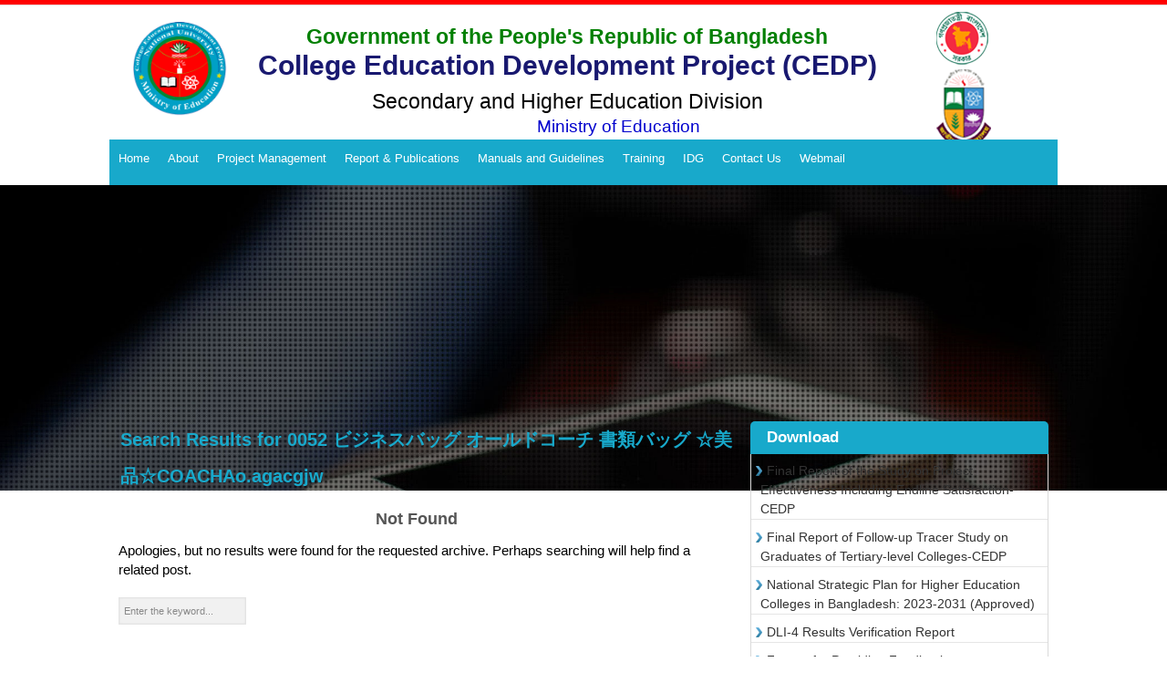

--- FILE ---
content_type: text/html; charset=UTF-8
request_url: https://cedp.gov.bd/?s=0052%20%E3%83%93%E3%82%B8%E3%83%8D%E3%82%B9%E3%83%90%E3%83%83%E3%82%B0%20%E3%82%AA%E3%83%BC%E3%83%AB%E3%83%89%E3%82%B3%E3%83%BC%E3%83%81%20%E6%9B%B8%E9%A1%9E%E3%83%90%E3%83%83%E3%82%B0%20%E2%98%86%E7%BE%8E%E5%93%81%E2%98%86COACHAo.agacgjw
body_size: 65686
content:
<!DOCTYPE html>
<!--[if IE 6]>
<html id="ie6" lang="en-US" class="no-js">
<![endif]-->
<!--[if IE 7]>
<html id="ie7" lang="en-US" class="no-js">
<![endif]-->
<!--[if IE 8]>
<html id="ie8" lang="en-US" class="no-js">
<![endif]-->
<!--[if !(IE 6) | !(IE 7) | !(IE 8)  ]><!-->
<html lang="en-US" class="no-js">
<!--<![endif]-->
<head>
<meta charset="UTF-8" />
<title> 0052 ビジネスバッグ オールドコーチ 書類バッグ ☆美品☆COACHAo.agacgjw | Search Results  | College Education Development Project</title>
<link rel="profile" href="http://gmpg.org/xfn/11" />
<link rel="pingback" href="https://cedp.gov.bd/xmlrpc.php" />
<link rel='stylesheet' href='https://cedp.gov.bd/wp-content/themes/trinity/css/bootstrap.min.css' type='text/css' media='all' />
<link rel='stylesheet' href='https://cedp.gov.bd/wp-content/themes/trinity/css/owl.carousel.css' type='text/css' media='all' />
<link rel='stylesheet' href='https://cedp.gov.bd/wp-content/themes/trinity/css/owl.theme.css' type='text/css' media='all' />
<link rel='stylesheet' href='https://cedp.gov.bd/wp-content/themes/trinity/css/custom.css' type='text/css' media='all' />
<link href="https://cedp.gov.bd/wp-content/themes/trinity/css/bootsnav.css" rel="stylesheet">
<!-- <link href="https://cedp.gov.bd/wp-content/themes/trinity/css/navstyle.css" rel="stylesheet">
 --><meta name='robots' content='noindex, follow, max-image-preview:large' />
<link rel='dns-prefetch' href='//fonts.googleapis.com' />
<link rel="alternate" type="application/rss+xml" title="College Education Development Project &raquo; Feed" href="https://cedp.gov.bd/feed/" />
<link rel="alternate" type="application/rss+xml" title="College Education Development Project &raquo; Comments Feed" href="https://cedp.gov.bd/comments/feed/" />
<link rel="alternate" type="application/rss+xml" title="College Education Development Project &raquo; Search Results for &#8220;0052 ビジネスバッグ オールドコーチ 書類バッグ ☆美品☆COACHAo.agacgjw&#8221; Feed" href="https://cedp.gov.bd/search/0052+%E3%83%93%E3%82%B8%E3%83%8D%E3%82%B9%E3%83%90%E3%83%83%E3%82%B0+%E3%82%AA%E3%83%BC%E3%83%AB%E3%83%89%E3%82%B3%E3%83%BC%E3%83%81+%E6%9B%B8%E9%A1%9E%E3%83%90%E3%83%83%E3%82%B0+%E2%98%86%E7%BE%8E%E5%93%81%E2%98%86COACHAo.agacgjw/feed/rss2/" />
<script type="text/javascript">
window._wpemojiSettings = {"baseUrl":"https:\/\/s.w.org\/images\/core\/emoji\/14.0.0\/72x72\/","ext":".png","svgUrl":"https:\/\/s.w.org\/images\/core\/emoji\/14.0.0\/svg\/","svgExt":".svg","source":{"concatemoji":"https:\/\/cedp.gov.bd\/wp-includes\/js\/wp-emoji-release.min.js?ver=9698472e8098b0763688fce6ade23e1f"}};
/*! This file is auto-generated */
!function(i,n){var o,s,e;function c(e){try{var t={supportTests:e,timestamp:(new Date).valueOf()};sessionStorage.setItem(o,JSON.stringify(t))}catch(e){}}function p(e,t,n){e.clearRect(0,0,e.canvas.width,e.canvas.height),e.fillText(t,0,0);var t=new Uint32Array(e.getImageData(0,0,e.canvas.width,e.canvas.height).data),r=(e.clearRect(0,0,e.canvas.width,e.canvas.height),e.fillText(n,0,0),new Uint32Array(e.getImageData(0,0,e.canvas.width,e.canvas.height).data));return t.every(function(e,t){return e===r[t]})}function u(e,t,n){switch(t){case"flag":return n(e,"\ud83c\udff3\ufe0f\u200d\u26a7\ufe0f","\ud83c\udff3\ufe0f\u200b\u26a7\ufe0f")?!1:!n(e,"\ud83c\uddfa\ud83c\uddf3","\ud83c\uddfa\u200b\ud83c\uddf3")&&!n(e,"\ud83c\udff4\udb40\udc67\udb40\udc62\udb40\udc65\udb40\udc6e\udb40\udc67\udb40\udc7f","\ud83c\udff4\u200b\udb40\udc67\u200b\udb40\udc62\u200b\udb40\udc65\u200b\udb40\udc6e\u200b\udb40\udc67\u200b\udb40\udc7f");case"emoji":return!n(e,"\ud83e\udef1\ud83c\udffb\u200d\ud83e\udef2\ud83c\udfff","\ud83e\udef1\ud83c\udffb\u200b\ud83e\udef2\ud83c\udfff")}return!1}function f(e,t,n){var r="undefined"!=typeof WorkerGlobalScope&&self instanceof WorkerGlobalScope?new OffscreenCanvas(300,150):i.createElement("canvas"),a=r.getContext("2d",{willReadFrequently:!0}),o=(a.textBaseline="top",a.font="600 32px Arial",{});return e.forEach(function(e){o[e]=t(a,e,n)}),o}function t(e){var t=i.createElement("script");t.src=e,t.defer=!0,i.head.appendChild(t)}"undefined"!=typeof Promise&&(o="wpEmojiSettingsSupports",s=["flag","emoji"],n.supports={everything:!0,everythingExceptFlag:!0},e=new Promise(function(e){i.addEventListener("DOMContentLoaded",e,{once:!0})}),new Promise(function(t){var n=function(){try{var e=JSON.parse(sessionStorage.getItem(o));if("object"==typeof e&&"number"==typeof e.timestamp&&(new Date).valueOf()<e.timestamp+604800&&"object"==typeof e.supportTests)return e.supportTests}catch(e){}return null}();if(!n){if("undefined"!=typeof Worker&&"undefined"!=typeof OffscreenCanvas&&"undefined"!=typeof URL&&URL.createObjectURL&&"undefined"!=typeof Blob)try{var e="postMessage("+f.toString()+"("+[JSON.stringify(s),u.toString(),p.toString()].join(",")+"));",r=new Blob([e],{type:"text/javascript"}),a=new Worker(URL.createObjectURL(r),{name:"wpTestEmojiSupports"});return void(a.onmessage=function(e){c(n=e.data),a.terminate(),t(n)})}catch(e){}c(n=f(s,u,p))}t(n)}).then(function(e){for(var t in e)n.supports[t]=e[t],n.supports.everything=n.supports.everything&&n.supports[t],"flag"!==t&&(n.supports.everythingExceptFlag=n.supports.everythingExceptFlag&&n.supports[t]);n.supports.everythingExceptFlag=n.supports.everythingExceptFlag&&!n.supports.flag,n.DOMReady=!1,n.readyCallback=function(){n.DOMReady=!0}}).then(function(){return e}).then(function(){var e;n.supports.everything||(n.readyCallback(),(e=n.source||{}).concatemoji?t(e.concatemoji):e.wpemoji&&e.twemoji&&(t(e.twemoji),t(e.wpemoji)))}))}((window,document),window._wpemojiSettings);
</script>
<style type="text/css">
img.wp-smiley,
img.emoji {
	display: inline !important;
	border: none !important;
	box-shadow: none !important;
	height: 1em !important;
	width: 1em !important;
	margin: 0 0.07em !important;
	vertical-align: -0.1em !important;
	background: none !important;
	padding: 0 !important;
}
</style>
	<link rel='stylesheet' id='wp-block-library-css' href='https://cedp.gov.bd/wp-includes/css/dist/block-library/style.min.css?ver=9698472e8098b0763688fce6ade23e1f' type='text/css' media='all' />
<link rel='stylesheet' id='awsm-ead-public-css' href='https://cedp.gov.bd/wp-content/plugins/embed-any-document/css/embed-public.min.css?ver=2.6.1' type='text/css' media='all' />
<style id='classic-theme-styles-inline-css' type='text/css'>
/*! This file is auto-generated */
.wp-block-button__link{color:#fff;background-color:#32373c;border-radius:9999px;box-shadow:none;text-decoration:none;padding:calc(.667em + 2px) calc(1.333em + 2px);font-size:1.125em}.wp-block-file__button{background:#32373c;color:#fff;text-decoration:none}
</style>
<style id='global-styles-inline-css' type='text/css'>
body{--wp--preset--color--black: #000000;--wp--preset--color--cyan-bluish-gray: #abb8c3;--wp--preset--color--white: #ffffff;--wp--preset--color--pale-pink: #f78da7;--wp--preset--color--vivid-red: #cf2e2e;--wp--preset--color--luminous-vivid-orange: #ff6900;--wp--preset--color--luminous-vivid-amber: #fcb900;--wp--preset--color--light-green-cyan: #7bdcb5;--wp--preset--color--vivid-green-cyan: #00d084;--wp--preset--color--pale-cyan-blue: #8ed1fc;--wp--preset--color--vivid-cyan-blue: #0693e3;--wp--preset--color--vivid-purple: #9b51e0;--wp--preset--gradient--vivid-cyan-blue-to-vivid-purple: linear-gradient(135deg,rgba(6,147,227,1) 0%,rgb(155,81,224) 100%);--wp--preset--gradient--light-green-cyan-to-vivid-green-cyan: linear-gradient(135deg,rgb(122,220,180) 0%,rgb(0,208,130) 100%);--wp--preset--gradient--luminous-vivid-amber-to-luminous-vivid-orange: linear-gradient(135deg,rgba(252,185,0,1) 0%,rgba(255,105,0,1) 100%);--wp--preset--gradient--luminous-vivid-orange-to-vivid-red: linear-gradient(135deg,rgba(255,105,0,1) 0%,rgb(207,46,46) 100%);--wp--preset--gradient--very-light-gray-to-cyan-bluish-gray: linear-gradient(135deg,rgb(238,238,238) 0%,rgb(169,184,195) 100%);--wp--preset--gradient--cool-to-warm-spectrum: linear-gradient(135deg,rgb(74,234,220) 0%,rgb(151,120,209) 20%,rgb(207,42,186) 40%,rgb(238,44,130) 60%,rgb(251,105,98) 80%,rgb(254,248,76) 100%);--wp--preset--gradient--blush-light-purple: linear-gradient(135deg,rgb(255,206,236) 0%,rgb(152,150,240) 100%);--wp--preset--gradient--blush-bordeaux: linear-gradient(135deg,rgb(254,205,165) 0%,rgb(254,45,45) 50%,rgb(107,0,62) 100%);--wp--preset--gradient--luminous-dusk: linear-gradient(135deg,rgb(255,203,112) 0%,rgb(199,81,192) 50%,rgb(65,88,208) 100%);--wp--preset--gradient--pale-ocean: linear-gradient(135deg,rgb(255,245,203) 0%,rgb(182,227,212) 50%,rgb(51,167,181) 100%);--wp--preset--gradient--electric-grass: linear-gradient(135deg,rgb(202,248,128) 0%,rgb(113,206,126) 100%);--wp--preset--gradient--midnight: linear-gradient(135deg,rgb(2,3,129) 0%,rgb(40,116,252) 100%);--wp--preset--font-size--small: 13px;--wp--preset--font-size--medium: 20px;--wp--preset--font-size--large: 36px;--wp--preset--font-size--x-large: 42px;--wp--preset--spacing--20: 0.44rem;--wp--preset--spacing--30: 0.67rem;--wp--preset--spacing--40: 1rem;--wp--preset--spacing--50: 1.5rem;--wp--preset--spacing--60: 2.25rem;--wp--preset--spacing--70: 3.38rem;--wp--preset--spacing--80: 5.06rem;--wp--preset--shadow--natural: 6px 6px 9px rgba(0, 0, 0, 0.2);--wp--preset--shadow--deep: 12px 12px 50px rgba(0, 0, 0, 0.4);--wp--preset--shadow--sharp: 6px 6px 0px rgba(0, 0, 0, 0.2);--wp--preset--shadow--outlined: 6px 6px 0px -3px rgba(255, 255, 255, 1), 6px 6px rgba(0, 0, 0, 1);--wp--preset--shadow--crisp: 6px 6px 0px rgba(0, 0, 0, 1);}:where(.is-layout-flex){gap: 0.5em;}:where(.is-layout-grid){gap: 0.5em;}body .is-layout-flow > .alignleft{float: left;margin-inline-start: 0;margin-inline-end: 2em;}body .is-layout-flow > .alignright{float: right;margin-inline-start: 2em;margin-inline-end: 0;}body .is-layout-flow > .aligncenter{margin-left: auto !important;margin-right: auto !important;}body .is-layout-constrained > .alignleft{float: left;margin-inline-start: 0;margin-inline-end: 2em;}body .is-layout-constrained > .alignright{float: right;margin-inline-start: 2em;margin-inline-end: 0;}body .is-layout-constrained > .aligncenter{margin-left: auto !important;margin-right: auto !important;}body .is-layout-constrained > :where(:not(.alignleft):not(.alignright):not(.alignfull)){max-width: var(--wp--style--global--content-size);margin-left: auto !important;margin-right: auto !important;}body .is-layout-constrained > .alignwide{max-width: var(--wp--style--global--wide-size);}body .is-layout-flex{display: flex;}body .is-layout-flex{flex-wrap: wrap;align-items: center;}body .is-layout-flex > *{margin: 0;}body .is-layout-grid{display: grid;}body .is-layout-grid > *{margin: 0;}:where(.wp-block-columns.is-layout-flex){gap: 2em;}:where(.wp-block-columns.is-layout-grid){gap: 2em;}:where(.wp-block-post-template.is-layout-flex){gap: 1.25em;}:where(.wp-block-post-template.is-layout-grid){gap: 1.25em;}.has-black-color{color: var(--wp--preset--color--black) !important;}.has-cyan-bluish-gray-color{color: var(--wp--preset--color--cyan-bluish-gray) !important;}.has-white-color{color: var(--wp--preset--color--white) !important;}.has-pale-pink-color{color: var(--wp--preset--color--pale-pink) !important;}.has-vivid-red-color{color: var(--wp--preset--color--vivid-red) !important;}.has-luminous-vivid-orange-color{color: var(--wp--preset--color--luminous-vivid-orange) !important;}.has-luminous-vivid-amber-color{color: var(--wp--preset--color--luminous-vivid-amber) !important;}.has-light-green-cyan-color{color: var(--wp--preset--color--light-green-cyan) !important;}.has-vivid-green-cyan-color{color: var(--wp--preset--color--vivid-green-cyan) !important;}.has-pale-cyan-blue-color{color: var(--wp--preset--color--pale-cyan-blue) !important;}.has-vivid-cyan-blue-color{color: var(--wp--preset--color--vivid-cyan-blue) !important;}.has-vivid-purple-color{color: var(--wp--preset--color--vivid-purple) !important;}.has-black-background-color{background-color: var(--wp--preset--color--black) !important;}.has-cyan-bluish-gray-background-color{background-color: var(--wp--preset--color--cyan-bluish-gray) !important;}.has-white-background-color{background-color: var(--wp--preset--color--white) !important;}.has-pale-pink-background-color{background-color: var(--wp--preset--color--pale-pink) !important;}.has-vivid-red-background-color{background-color: var(--wp--preset--color--vivid-red) !important;}.has-luminous-vivid-orange-background-color{background-color: var(--wp--preset--color--luminous-vivid-orange) !important;}.has-luminous-vivid-amber-background-color{background-color: var(--wp--preset--color--luminous-vivid-amber) !important;}.has-light-green-cyan-background-color{background-color: var(--wp--preset--color--light-green-cyan) !important;}.has-vivid-green-cyan-background-color{background-color: var(--wp--preset--color--vivid-green-cyan) !important;}.has-pale-cyan-blue-background-color{background-color: var(--wp--preset--color--pale-cyan-blue) !important;}.has-vivid-cyan-blue-background-color{background-color: var(--wp--preset--color--vivid-cyan-blue) !important;}.has-vivid-purple-background-color{background-color: var(--wp--preset--color--vivid-purple) !important;}.has-black-border-color{border-color: var(--wp--preset--color--black) !important;}.has-cyan-bluish-gray-border-color{border-color: var(--wp--preset--color--cyan-bluish-gray) !important;}.has-white-border-color{border-color: var(--wp--preset--color--white) !important;}.has-pale-pink-border-color{border-color: var(--wp--preset--color--pale-pink) !important;}.has-vivid-red-border-color{border-color: var(--wp--preset--color--vivid-red) !important;}.has-luminous-vivid-orange-border-color{border-color: var(--wp--preset--color--luminous-vivid-orange) !important;}.has-luminous-vivid-amber-border-color{border-color: var(--wp--preset--color--luminous-vivid-amber) !important;}.has-light-green-cyan-border-color{border-color: var(--wp--preset--color--light-green-cyan) !important;}.has-vivid-green-cyan-border-color{border-color: var(--wp--preset--color--vivid-green-cyan) !important;}.has-pale-cyan-blue-border-color{border-color: var(--wp--preset--color--pale-cyan-blue) !important;}.has-vivid-cyan-blue-border-color{border-color: var(--wp--preset--color--vivid-cyan-blue) !important;}.has-vivid-purple-border-color{border-color: var(--wp--preset--color--vivid-purple) !important;}.has-vivid-cyan-blue-to-vivid-purple-gradient-background{background: var(--wp--preset--gradient--vivid-cyan-blue-to-vivid-purple) !important;}.has-light-green-cyan-to-vivid-green-cyan-gradient-background{background: var(--wp--preset--gradient--light-green-cyan-to-vivid-green-cyan) !important;}.has-luminous-vivid-amber-to-luminous-vivid-orange-gradient-background{background: var(--wp--preset--gradient--luminous-vivid-amber-to-luminous-vivid-orange) !important;}.has-luminous-vivid-orange-to-vivid-red-gradient-background{background: var(--wp--preset--gradient--luminous-vivid-orange-to-vivid-red) !important;}.has-very-light-gray-to-cyan-bluish-gray-gradient-background{background: var(--wp--preset--gradient--very-light-gray-to-cyan-bluish-gray) !important;}.has-cool-to-warm-spectrum-gradient-background{background: var(--wp--preset--gradient--cool-to-warm-spectrum) !important;}.has-blush-light-purple-gradient-background{background: var(--wp--preset--gradient--blush-light-purple) !important;}.has-blush-bordeaux-gradient-background{background: var(--wp--preset--gradient--blush-bordeaux) !important;}.has-luminous-dusk-gradient-background{background: var(--wp--preset--gradient--luminous-dusk) !important;}.has-pale-ocean-gradient-background{background: var(--wp--preset--gradient--pale-ocean) !important;}.has-electric-grass-gradient-background{background: var(--wp--preset--gradient--electric-grass) !important;}.has-midnight-gradient-background{background: var(--wp--preset--gradient--midnight) !important;}.has-small-font-size{font-size: var(--wp--preset--font-size--small) !important;}.has-medium-font-size{font-size: var(--wp--preset--font-size--medium) !important;}.has-large-font-size{font-size: var(--wp--preset--font-size--large) !important;}.has-x-large-font-size{font-size: var(--wp--preset--font-size--x-large) !important;}
.wp-block-navigation a:where(:not(.wp-element-button)){color: inherit;}
:where(.wp-block-post-template.is-layout-flex){gap: 1.25em;}:where(.wp-block-post-template.is-layout-grid){gap: 1.25em;}
:where(.wp-block-columns.is-layout-flex){gap: 2em;}:where(.wp-block-columns.is-layout-grid){gap: 2em;}
.wp-block-pullquote{font-size: 1.5em;line-height: 1.6;}
</style>
<link rel='stylesheet' id='contact-form-7-css' href='https://cedp.gov.bd/wp-content/plugins/contact-form-7/includes/css/styles.css?ver=5.8' type='text/css' media='all' />
<link rel='stylesheet' id='wpfront-scroll-top-css' href='https://cedp.gov.bd/wp-content/plugins/wpfront-scroll-top/css/wpfront-scroll-top.min.css?ver=2.0.2' type='text/css' media='all' />
<link rel='stylesheet' id='reset-css-css' href='https://cedp.gov.bd/wp-content/themes/trinity/css/reset.css?ver=9698472e8098b0763688fce6ade23e1f' type='text/css' media='screen, all' />
<link rel='stylesheet' id='normalize-css-css' href='https://cedp.gov.bd/wp-content/themes/trinity/css/normalize.css?ver=9698472e8098b0763688fce6ade23e1f' type='text/css' media='screen, all' />
<link rel='stylesheet' id='novaro_general_font-css' href='http://fonts.googleapis.com/css?family=Open+Sans%3A300%2C300italic%2Cregular%2Citalic%2C600%2C600italic%2C700%2C700italic%2C800%2C800italic&#038;ver=9698472e8098b0763688fce6ade23e1f' type='text/css' media='all' />
<link rel='stylesheet' id='skeleton-css-css' href='https://cedp.gov.bd/wp-content/themes/trinity/css/1140.css?ver=9698472e8098b0763688fce6ade23e1f' type='text/css' media='screen, all' />
<link rel='stylesheet' id='font-awesome-css-css' href='https://cedp.gov.bd/wp-content/themes/trinity/css/font-awesome.min.css?ver=9698472e8098b0763688fce6ade23e1f' type='text/css' media='screen, all' />
<link rel='stylesheet' id='main-css-css' href='https://cedp.gov.bd/wp-content/themes/trinity/css/main.css?ver=9698472e8098b0763688fce6ade23e1f' type='text/css' media='screen, all' />
<link rel='stylesheet' id='prettyPhoto-css-css' href='https://cedp.gov.bd/wp-content/themes/trinity/css/prettyPhoto.css?ver=9698472e8098b0763688fce6ade23e1f' type='text/css' media='screen, all' />
<link rel='stylesheet' id='flexslider-css-css' href='https://cedp.gov.bd/wp-content/themes/trinity/css/flexslider.css?ver=9698472e8098b0763688fce6ade23e1f' type='text/css' media='screen, all' />
<link rel='stylesheet' id='layout-css-css' href='https://cedp.gov.bd/wp-content/themes/trinity/css/layout.css?ver=9698472e8098b0763688fce6ade23e1f' type='text/css' media='screen, all' />
<link rel='stylesheet' id='color-css-css' href='https://cedp.gov.bd/wp-content/themes/trinity/css/color.css?ver=9698472e8098b0763688fce6ade23e1f' type='text/css' media='screen, all' />
<link rel='stylesheet' id='stylecustom-css' href='https://cedp.gov.bd/wp-content/themes/trinity/style-custom.css?ver=9698472e8098b0763688fce6ade23e1f' type='text/css' media='screen, all' />
<style id='stylecustom-inline-css' type='text/css'>
body{font-family: 'Open Sans', sans-serif !important;}#outertop{background-repeat:no-repeat; background-position:center; background-color:;}#topnav li a, #topnav li a:visited{font-family: 'Open Sans', sans-serif !important;}#subbody .container{max-width:1040px;}.nvrlayout5 #subbody{max-width:1040px;}#outermain{background-repeat:repeat; background-position:center; background-color:transparent;}#outeraftercontent{background-repeat:repeat; background-position:top center; background-color:#333333;}#footerwrapper{background-repeat:repeat; background-position:top center; background-color:#2d2d2d;}
</style>
<link rel='stylesheet' id='noscript-css-css' href='https://cedp.gov.bd/wp-content/themes/trinity/css/noscript.css?ver=9698472e8098b0763688fce6ade23e1f' type='text/css' media='screen, all' />
<link rel='stylesheet' id='tw-pagination-css' href='https://cedp.gov.bd/wp-content/plugins/tw-pagination/tw-pagination.css?ver=1.0' type='text/css' media='screen' />
<script type='text/javascript' src='https://cedp.gov.bd/wp-includes/js/jquery/jquery.min.js?ver=3.7.0' id='jquery-core-js'></script>
<script type='text/javascript' src='https://cedp.gov.bd/wp-includes/js/jquery/jquery-migrate.min.js?ver=3.4.1' id='jquery-migrate-js'></script>
<script type='text/javascript' src='https://cedp.gov.bd/wp-content/themes/trinity/js/modernizr.js?ver=2.5.3' id='modernizr-js'></script>
<link rel="https://api.w.org/" href="https://cedp.gov.bd/wp-json/" /><link rel="EditURI" type="application/rsd+xml" title="RSD" href="https://cedp.gov.bd/xmlrpc.php?rsd" />

<meta name="viewport" content="width=device-width, initial-scale=1, maximum-scale=1" /><!--[if lt IE 9]>
<script src='https://cedp.gov.bd/wp-content/themes/trinity/js/html5shiv.js type='text/javascript'></script>
<![endif]-->
<link rel="shortcut icon" href="https://cedp.gov.bd/wp-content/themes/trinity/images/favicon.ico" />		<style type="text/css" id="wp-custom-css">
			/*
You can add your own CSS here.

Click the help icon above to learn more.
*/
div.nav-menu ul {
    list-style: none;
    margin: 0;
    padding: 0;
}
div.nav-menu li {
    position: relative;
    line-height: 1.7;
}
div.nav-menu a {
    color: #fff;
    text-decoration: none;
    display: block;
}
div.nav-menu > ul > li {
    float: left;
}
div.nav-menu > ul > li > a{
    padding: 10px 10px;
}
div.nav-menu > ul > li:hover > a{
    background: #333;
}

/* Sub/Children Menu */
div.nav-menu .sub-menu,
div.nav-menu .children {
    position: absolute;
    left: 0;
    top: 100%;
    z-index: 1;
    background: #333;
    min-width: 200px;
    display: none;
}
div.nav-menu li:hover > .sub-menu,
div.nav-menu li:hover > .children {
    display: block;
}
div.nav-menu .sub-menu a,
div.nav-menu .children a {
    padding: 5px 10px;
}
div.nav-menu .sub-menu li:hover a,
div.nav-menu .children li:hover a {
    background: #444;
}

/* Grandchildren Menu */
div.nav-menu .sub-menu .sub-menu,
div.nav-menu .children .children {
    position: absolute;
    left: 100%;
    top: 0;
    background: #444;
}		</style>
		</head><!-- oncontextmenu="return false" -->
<body class="search search-no-results novaro nvrlayout1 elementor-default elementor-kit-1781" oncontextmenu="return false">
<div id="subbody">
    <div id="outercontainer">
        <!-- HEADER -->
        <div id="headertext">
            <div class="container">
                <div class="row">
                                      <!--  <div class="three top-box columns">
                       <ul>
                           <li><a href="http://pixelsolutionbd.com/cedp/resource/">Resource</a></li>
                           <li><a href="http://pixelsolutionbd.com/cedp/faq/">Faq</a></li>
                           <li><a href="http://pixelsolutionbd.com/cedp/contact-us/">Contact Us</a></li>

                       </ul>
                   </div> -->
                   <!-- <div class="seven columns">
                      <div class="pm" style="color:#000; padding-top: 5px; text-align: center;">শিক্ষা নিয়ে গড়ব দেশ, মাননীয় প্রধানমন্ত্রী শেখ হাসিনার বাংলাদেশ</div>
                   </div> -->
                  <!--  <div class="two columns"> </div> -->
                    <div class="clearfix"></div>
                </div>
            </div>
        </div>
        <header id="outertop">
                        <div id="outerheaderwrapper">
            <div id="outerheader">
                <div class="topcontainer container">
                    <div class="row">
                        <div class="logo columns">		        	
            <div class="logoimg">
            <a href="https://cedp.gov.bd/" title="CEDP" >
                <img src="https://cedp.gov.bd/wp-content/themes/trinity/images/logo.png" alt="CEDP" />
            </a>
            </div>
            
		        
</div>
                        <div class="ten" style="text-align: center;">
                        <div class="top-box">
                    <h5 class="content-box-info"> 
					<span  class="content-box-info2" style="color:#008000">Government of the People's Republic of Bangladesh</span><br>
                    <span  class="content-box-info1" style="color:#191970">College Education Development Project (CEDP)</span>     
							</h5>
                    <span class="content-box-info2" style="color:black">Secondary and Higher Education Division</span><br> 
					<span class="content-box-info3" style="color:#0000CD">Ministry of Education</span>
                    </div>
                    </div>
                    <div class="group-logo" style="position: absolute; top: 7px; right: 0px;" >
                      <img src="https://cedp.gov.bd/wp-content/uploads/2017/07/govt-and-nu-final.png" alt="National University, Bangladesh" title="National University, Bangladesh">
                    </div>
                           <section class="navigation columns">
       
    <nav class="navbar navbar-default bootsnav">
            <!-- Start Atribute Navigation -->
            <!-- Start Header Navigation -->
            <!-- <div class="navbar-header">
                <button type="button" class="navbar-toggle" data-toggle="collapse" data-target="#navbar-menu">
                    <i class="fa fa-bars"></i>
                </button>
            </div> -->
            <!-- End Header Navigation -->
            <!-- Collect the nav links, forms, and other content for toggling -->
    <!-- <div class="collapse navbar-collapse" id="navbar-menu">
     -->        <div class="nav-menu"><ul id="menu-main-menu" class="nav-menu"><li id="menu-item-16" class="menu-item menu-item-type-post_type menu-item-object-page menu-item-home menu-item-16"><a href="https://cedp.gov.bd/">Home</a></li>
<li id="menu-item-674" class="dropdown menu-item menu-item-type-custom menu-item-object-custom menu-item-has-children menu-item-674"><a href="#">About</a>
<ul class="sub-menu">
	<li id="menu-item-298" class="menu-item menu-item-type-post_type menu-item-object-page menu-item-298"><a href="https://cedp.gov.bd/about-the-project/">About the Project</a></li>
	<li id="menu-item-177" class="menu-item menu-item-type-post_type menu-item-object-page menu-item-177"><a href="https://cedp.gov.bd/about-us/vision/">Vision</a></li>
	<li id="menu-item-361" class="menu-item menu-item-type-post_type menu-item-object-page menu-item-361"><a href="https://cedp.gov.bd/about-us/mission/">Mission</a></li>
	<li id="menu-item-320" class="menu-item menu-item-type-post_type menu-item-object-page menu-item-320"><a href="https://cedp.gov.bd/project-activities/">Project Activities</a></li>
	<li id="menu-item-319" class="menu-item menu-item-type-post_type menu-item-object-page menu-item-319"><a href="https://cedp.gov.bd/about-us/expected-outcomes/">Expected Outcomes</a></li>
	<li id="menu-item-369" class="menu-item menu-item-type-post_type menu-item-object-page menu-item-369"><a href="https://cedp.gov.bd/project-components/">Project Components</a></li>
</ul>
</li>
<li id="menu-item-675" class="menu-item menu-item-type-custom menu-item-object-custom menu-item-has-children menu-item-675"><a href="#">Project Management</a>
<ul class="sub-menu">
	<li id="menu-item-498" class="menu-item menu-item-type-post_type menu-item-object-page menu-item-498"><a href="https://cedp.gov.bd/project-steering-committee/">Project Steering Committee (PSC)</a></li>
	<li id="menu-item-497" class="menu-item menu-item-type-post_type menu-item-object-page menu-item-497"><a href="https://cedp.gov.bd/project-management/project-implementation-committee/">Project Implementation Committee (PIC)</a></li>
	<li id="menu-item-2137" class="menu-item menu-item-type-post_type menu-item-object-page menu-item-2137"><a href="https://cedp.gov.bd/elementor-2129/">Project Management Unit (PMU)</a></li>
</ul>
</li>
<li id="menu-item-676" class="menu-item menu-item-type-custom menu-item-object-custom menu-item-has-children menu-item-676"><a href="#">Report &#038; Publications</a>
<ul class="sub-menu">
	<li id="menu-item-861" class="menu-item menu-item-type-custom menu-item-object-custom menu-item-has-children menu-item-861"><a href="#">Publication</a>
	<ul class="sub-menu">
		<li id="menu-item-848" class="menu-item menu-item-type-post_type menu-item-object-page menu-item-848"><a href="https://cedp.gov.bd/teacher-training-cedp-2nd-batch-2018/">Teacher Training 2nd Batch – 2018</a></li>
		<li id="menu-item-1720" class="menu-item menu-item-type-custom menu-item-object-custom menu-item-1720"><a href="http://www.cedp.gov.bd/wp-content/uploads/2019/09/policy_brief_v1.pdf">Policy Brief Vol-1, March 2019</a></li>
		<li id="menu-item-1722" class="menu-item menu-item-type-custom menu-item-object-custom menu-item-1722"><a href="http://www.cedp.gov.bd/wp-content/uploads/2019/09/Policy-brief_v2.pdf">Policy Brief Vol-2, August 2019</a></li>
	</ul>
</li>
	<li id="menu-item-206" class="menu-item menu-item-type-post_type menu-item-object-page menu-item-has-children menu-item-206"><a href="https://cedp.gov.bd/report-publication/reports/">Reports</a>
	<ul class="sub-menu">
		<li id="menu-item-4113" class="menu-item menu-item-type-custom menu-item-object-custom menu-item-4113"><a href="https://cedp.gov.bd/wp-content/uploads/2024/09/Final%20Report%20of%20the%20Study%20on%20Project%20Effectiveness%20Including%20Endline%20Satisfaction-CEDP.pdf">Final Report of the Study on Project Effectiveness Including Endline Satisfaction-CEDP</a></li>
		<li id="menu-item-4112" class="menu-item menu-item-type-custom menu-item-object-custom menu-item-4112"><a href="https://cedp.gov.bd/wp-content/uploads/2024/09/Final%20Report%20of%20Follow-up%20Tracer%20Study%20on%20Graduates%20of%20Tertiary-level%20Colleges-CEDP.pdf">Final Report of Follow-up Tracer Study on Graduates of Tertiary-level Colleges</a></li>
		<li id="menu-item-3633" class="menu-item menu-item-type-custom menu-item-object-custom menu-item-3633"><a href="https://cedp.gov.bd/wp-content/uploads/2022/07/DLI4-Result-Verification-Report-.pdf">DLI-4 Results Verification Report</a></li>
		<li id="menu-item-3029" class="menu-item menu-item-type-post_type menu-item-object-page menu-item-3029"><a href="https://cedp.gov.bd/report-publication/reports/ess-report/">Environmental &#038; Social Screening Reports</a></li>
		<li id="menu-item-2999" class="menu-item menu-item-type-custom menu-item-object-custom menu-item-2999"><a href="https://cedp.gov.bd/wp-content/uploads/2021/09/Final-Report__CEDP-Tracer-Study_BIDS_mm_30062021.pdf">Tracer Study on Graduates of Tertiary-Level Colleges</a></li>
		<li id="menu-item-2811" class="menu-item menu-item-type-post_type menu-item-object-page menu-item-2811"><a href="https://cedp.gov.bd/?page_id=2799">Background Study Report of Six Experts Groups</a></li>
		<li id="menu-item-820" class="menu-item menu-item-type-custom menu-item-object-custom menu-item-820"><a target="_blank" rel="noopener" href="http://www.cedp.gov.bd/wp-content/uploads/2018/01/First-Semi-Annual-Monitoring-Report.pdf">First Semi Annual Monitoring Report</a></li>
	</ul>
</li>
</ul>
</li>
<li id="menu-item-392" class="menu-item menu-item-type-post_type menu-item-object-page menu-item-has-children menu-item-392"><a href="https://cedp.gov.bd/manuals-and-guidelines/">Manuals and Guidelines</a>
<ul class="sub-menu">
	<li id="menu-item-1200" class="menu-item menu-item-type-post_type menu-item-object-page menu-item-1200"><a href="https://cedp.gov.bd/manuals-and-guidelines/">Manuals and Guidelines</a></li>
	<li id="menu-item-1879" class="menu-item menu-item-type-post_type menu-item-object-page menu-item-1879"><a href="https://cedp.gov.bd/idg-operation-manual-2/">IDG Operation Manual</a></li>
	<li id="menu-item-529" class="menu-item menu-item-type-post_type menu-item-object-page menu-item-529"><a href="https://cedp.gov.bd/idg/teachers-training-manual/">Teachers Training Manual</a></li>
	<li id="menu-item-528" class="menu-item menu-item-type-post_type menu-item-object-page menu-item-528"><a href="https://cedp.gov.bd/idg/project-implementation-manual/">Project Implementation Manual</a></li>
	<li id="menu-item-402" class="menu-item menu-item-type-post_type menu-item-object-page menu-item-402"><a href="https://cedp.gov.bd/procurement/">Procurement Guidelines</a></li>
	<li id="menu-item-3949" class="menu-item menu-item-type-post_type menu-item-object-post menu-item-3949"><a href="https://cedp.gov.bd/national-strategic-plan-for-higher-education-colleges-in-bangladesh-2023-2031/">National Strategic Plan for Higher Education Colleges in Bangladesh: 2023-2031 (Approved)</a></li>
</ul>
</li>
<li id="menu-item-677" class="menu-item menu-item-type-custom menu-item-object-custom menu-item-has-children menu-item-677"><a href="#">Training</a>
<ul class="sub-menu">
	<li id="menu-item-1576" class="menu-item menu-item-type-custom menu-item-object-custom menu-item-has-children menu-item-1576"><a href="#">Online Application (UNMC)</a>
	<ul class="sub-menu">
		<li id="menu-item-1572" class="menu-item menu-item-type-post_type menu-item-object-page menu-item-1572"><a href="https://cedp.gov.bd/online-application-unmc-for-ecpd/">ECPD</a></li>
		<li id="menu-item-1739" class="menu-item menu-item-type-post_type menu-item-object-page menu-item-1739"><a href="https://cedp.gov.bd/online-application-unmc-for-master-trainer/">Master Trainer</a></li>
	</ul>
</li>
	<li id="menu-item-211" class="menu-item menu-item-type-post_type menu-item-object-page menu-item-211"><a href="https://cedp.gov.bd/training/local-training/">Local Training</a></li>
	<li id="menu-item-1207" class="menu-item menu-item-type-post_type menu-item-object-page menu-item-has-children menu-item-1207"><a href="https://cedp.gov.bd/training/overseas-training/">Overseas Training</a>
	<ul class="sub-menu">
		<li id="menu-item-734" class="menu-item menu-item-type-post_type menu-item-object-page menu-item-734"><a href="https://cedp.gov.bd/guidelines-for-the-trainees/">Guidelines For the Trainees</a></li>
	</ul>
</li>
	<li id="menu-item-841" class="menu-item menu-item-type-custom menu-item-object-custom menu-item-841"><a target="_blank" rel="noopener" href="http://202.51.179.44:8085/apex/f?p=100:LOGIN_DESKTOP:12132942220633:::::">TTIS &#8211; Teachers Training Information System</a></li>
</ul>
</li>
<li id="menu-item-519" class="menu-item menu-item-type-post_type menu-item-object-page menu-item-has-children menu-item-519"><a href="https://cedp.gov.bd/idg/">IDG</a>
<ul class="sub-menu">
	<li id="menu-item-1287" class="menu-item menu-item-type-post_type menu-item-object-page menu-item-1287"><a href="https://cedp.gov.bd/idg-operation-manual-2/">IDG Operation Manual</a></li>
	<li id="menu-item-1665" class="menu-item menu-item-type-post_type menu-item-object-page menu-item-1665"><a href="https://cedp.gov.bd/bank-account-information/">Bank Account Information</a></li>
	<li id="menu-item-1877" class="menu-item menu-item-type-custom menu-item-object-custom menu-item-1877"><a href="https://cedp.gov.bd/wp-content/uploads/2020/03/Standard-Procurement-Documents-for-IDG-Sub-project.zip">Standard Procurement Documents</a></li>
	<li id="menu-item-1881" class="menu-item menu-item-type-custom menu-item-object-custom menu-item-1881"><a href="https://cedp.gov.bd/wp-content/uploads/2020/03/Tender-Opening-and-Evaluation-Report-Format.zip">Tender Opening and Evaluation Report Format</a></li>
	<li id="menu-item-1876" class="menu-item menu-item-type-custom menu-item-object-custom menu-item-1876"><a href="https://cedp.gov.bd/wp-content/uploads/2020/03/Format-of-NOA-and-Contract-Agreement.zip">Format of NOA and Contract Agreement</a></li>
	<li id="menu-item-1921" class="menu-item menu-item-type-custom menu-item-object-custom menu-item-1921"><a href="https://cedp.gov.bd/wp-content/uploads/2020/06/Indicative-Checklist-for-OTM_-World-Bank.doc">Indicative Checklist for OTM</a></li>
</ul>
</li>
<li id="menu-item-14" class="menu-item menu-item-type-post_type menu-item-object-page menu-item-14"><a href="https://cedp.gov.bd/contact-us/">Contact Us</a></li>
<li id="menu-item-1195" class="menu-item menu-item-type-custom menu-item-object-custom menu-item-1195"><a target="_blank" rel="noopener" href="http://cedp.gov.bd/webmail">Webmail</a></li>
</ul></div>  <!-- </div> --><!-- /.navbar-collapse -->         
</nav>
                        
        </section>
        <div class="clearfix"></div>
    </div>
</div>
</div>
</div>

                        <!-- AFTER HEADER -->
            <div id="outerafterheader">
                <div class="container">
                    <div id="afterheader" class="row">
                        
                        <div class="clearfix"></div>
                    </div>
                </div>
            </div>
            <!-- END AFTER HEADER -->
                    </header>
        <!-- END HEADER -->
        <!-- MIDDLE -->
        <div id="outermiddle">
        <!-- SECTION BUILDER BEFORE CONTENT -->
                <!-- END SECTION BUILDER BEFORE CONTENT -->
        
                <!-- MAIN CONTENT -->
        <div id="outermain">
            <div id="main-gradienttop">
            <div class="container">
                <div class="row">
                <section id="maincontent" class="hassidebar mborderright">
                    
                    <section id="content" class="eight columns positionleft">
                        <div class="main">
                
                                   
                     <section id="pagetitlecontainer" style="padding-left: 2px;">
                             <h1 class="pagetitle"><span>Search Results for <span>0052 ビジネスバッグ オールドコーチ 書類バッグ ☆美品☆COACHAo.agacgjw</span></span> </h1>                        </section>
                                                <div id="breadcrumbcontainer" class="columns"></div>
                                        
    <div id="searchresult">
    
    	
	<article id="post-0" class="post error404 not-found">
		<h1 class="posttitle">Not Found</h1>
		<div class="entry">
			<p>Apologies, but no results were found for the requested archive. Perhaps searching will help find a related post.</p>
			<form method="get" id="searchform" action="https://cedp.gov.bd/">
<div class="searcharea">
    <input type="text" name="s" id="s" value="Enter the keyword..." onfocus="if (this.value == 'Enter the keyword...')this.value = '';" onblur="if (this.value == '')this.value = 'Enter the keyword...';" />
</div>
</form>		</div>
	</article>

    </div>
<div class="clearfix"></div><!-- clear float --> 
                        
                
                        <div class="clearfix"></div>
                    </div><!-- main -->
                </section><!-- content -->
                <aside id="sidebar" class="four columns positionright">
                    <div class="widget-area">
	<ul><li id="nav_menu-4" class="widget-container widget_nav_menu"><h2 class="widget-title"><span>Download</span></h2><div class="menu-download-training-container"><ul id="menu-download-training" class="menu"><li id="menu-item-4111" class="menu-item menu-item-type-custom menu-item-object-custom menu-item-4111"><a href="https://cedp.gov.bd/wp-content/uploads/2024/09/Final%20Report%20of%20the%20Study%20on%20Project%20Effectiveness%20Including%20Endline%20Satisfaction-CEDP.pdf">Final Report of the Study on Project Effectiveness Including Endline Satisfaction-CEDP</a></li>
<li id="menu-item-4110" class="menu-item menu-item-type-custom menu-item-object-custom menu-item-4110"><a href="https://cedp.gov.bd/wp-content/uploads/2024/09/Final%20Report%20of%20Follow-up%20Tracer%20Study%20on%20Graduates%20of%20Tertiary-level%20Colleges-CEDP.pdf">Final Report of Follow-up Tracer Study on Graduates of Tertiary-level Colleges-CEDP</a></li>
<li id="menu-item-3945" class="menu-item menu-item-type-custom menu-item-object-custom menu-item-3945"><a href="https://cedp.gov.bd/wp-content/uploads/2024/01/STRATEGIC%20PLAN%20FINAL_23.01.2024.pdf">National Strategic Plan for Higher Education Colleges in Bangladesh: 2023-2031 (Approved)</a></li>
<li id="menu-item-3634" class="menu-item menu-item-type-custom menu-item-object-custom menu-item-3634"><a href="https://cedp.gov.bd/wp-content/uploads/2022/07/DLI4-Result-Verification-Report-.pdf">DLI-4 Results Verification Report</a></li>
<li id="menu-item-3412" class="menu-item menu-item-type-custom menu-item-object-custom menu-item-3412"><a href="https://cedp.gov.bd/wp-content/uploads/2022/03/Feedback-format.docx">Format for Providing Feedback to nsp.feedback@cedp.gov.bd</a></li>
<li id="menu-item-2998" class="menu-item menu-item-type-custom menu-item-object-custom menu-item-2998"><a href="https://cedp.gov.bd/wp-content/uploads/2021/09/Final-Report__CEDP-Tracer-Study_BIDS_mm_30062021.pdf">Tracer Study on Graduates of Tertiary-Level Colleges</a></li>
<li id="menu-item-2335" class="menu-item menu-item-type-custom menu-item-object-custom menu-item-2335"><a href="https://cedp.gov.bd/wp-content/uploads/2020/10/Quarterly-Progress-Report-Format.docx">IDP Sub-Project Quarterly Progress Report Format</a></li>
<li id="menu-item-2168" class="menu-item menu-item-type-custom menu-item-object-custom menu-item-2168"><a href="https://cedp.gov.bd/wp-content/uploads/2020/09/Quetionnaire-for-data-collection_baseline-survey-_2020.docx">Baseline Survey Form on Science, Technology and ICT education at Honours level of colleges</a></li>
<li id="menu-item-1777" class="menu-item menu-item-type-post_type menu-item-object-post menu-item-1777"><a href="https://cedp.gov.bd/poster-of-master-trainer-training/">Poster for Master Trainer Training</a></li>
<li id="menu-item-1468" class="menu-item menu-item-type-custom menu-item-object-custom menu-item-1468"><a href="http://www.cedp.gov.bd/wp-content/uploads/2019/05/Consolidated-Pay-for-Development-Projects.pdf">Consolidated Pay Info</a></li>
<li id="menu-item-1426" class="menu-item menu-item-type-custom menu-item-object-custom menu-item-1426"><a href="http://www.cedp.gov.bd/wp-content/uploads/2019/04/SPU_Data-collection-form_21.04.2019.doc">Data Collection Form for Strategic Plan</a></li>
<li id="menu-item-1257" class="menu-item menu-item-type-custom menu-item-object-custom menu-item-1257"><a href="http://www.cedp.gov.bd/wp-content/uploads/2019/03/4th-semi-annual-report.pdf">4th Semi Annual Report</a></li>
<li id="menu-item-737" class="menu-item menu-item-type-custom menu-item-object-custom menu-item-737"><a target="_blank" rel="noopener" href="http://www.cedp.gov.bd/wp-content/uploads/2017/08/Guidelines-For-the-Trainees-in-UNMC-from-Bangladesh-2017-2019.pdf">Guidelines For the Trainees in UNMC from Bangladesh 2017-2019</a></li>
<li id="menu-item-860" class="menu-item menu-item-type-custom menu-item-object-custom menu-item-860"><a href="http://www.cedp.gov.bd/?page_id=843">Teacher Training CEDP 2nd Batch-2018</a></li>
<li id="menu-item-819" class="menu-item menu-item-type-custom menu-item-object-custom menu-item-819"><a target="_blank" rel="noopener" href="http://www.cedp.gov.bd/wp-content/uploads/2018/01/First-Semi-Annual-Monitoring-Report.pdf">First Semi-Annual Monitoring Report January &#8211; June 2017</a></li>
</ul></div></li></ul><!-- Start of Events & Notice  -->
<ul>
    <li id="recent-posts-2" class="widget-container widget_recent_entries">   
       <h2 class="widget-title"><span>News & Events</span></h2>   
                             <ul>
                            <div class="item">
              <li class="news-item"><a href="https://cedp.gov.bd/corrigendum-notice-renovation-and-refurbishment-works-at-naem-under-cedp/">Corrigendum Notice &#8211; Renovation and Refurbishment works at NAEM under CEDP</a></li>
              </div> 
                            <div class="item">
              <li class="news-item"><a href="https://cedp.gov.bd/tender-notice-of-framework-agreement-for-procurement-of-stationary-items-toner-accessories-and-bags/">Tender Notice of Framework Agreement for Procurement of Stationary Items, Toner &#038; Accessories and Bags</a></li>
              </div> 
                            <div class="item">
              <li class="news-item"><a href="https://cedp.gov.bd/e-tender-notice-for-renovation-and-refurbishment-works-at-naem-under-cedp/">e-Tender Notice for Renovation and Refurbishment works at NAEM under CEDP</a></li>
              </div> 
                            <div class="item">
              <li class="news-item"><a href="https://cedp.gov.bd/e-tender-notice-for-procurement-of-different-ict-items-for-teachers-training-colleges-naem-and-books-for-bangabandhu-muktijuddo-risearch-institute-under-cedp/">e-Tender Notice for Procurement of different ICT Items for Teachers Training Colleges, NAEM and Books for Bangabandhu Muktijuddo Risearch Institute under CEDP</a></li>
              </div> 
                            <div class="item">
              <li class="news-item"><a href="https://cedp.gov.bd/e-tender-notice-for-procurement-of-furniture-and-fixtures-for-pmu-shed-dshe-ugc-and-ntrca/">e-Tender Notice for Procurement of Furniture and Fixtures for PMU, SHED, DSHE, UGC and NTRCA</a></li>
              </div> 
                            <div class="item">
              <li class="news-item"><a href="https://cedp.gov.bd/e-tender-notice-for-procurement-of-furniture-and-fixtures-for-14-govt-teachers-training-colleges-bangabandhu-muktijuddha-research-institute-gopalgonj-pmu-and-other-stakeholders/">e-Tender Notice for Procurement of Furniture and Fixtures for 14 Govt. Teachers Training Colleges, Bangabondhu, Muktijuddha Research Institute (Gopalgonj), PMU and other stakeholders</a></li>
              </div> 
                            <div class="item">
              <li class="news-item"><a href="https://cedp.gov.bd/reoi-for-consulting-firm-for-developing-content-of-lms-for-nu-sd-304/">REOI for Consulting Firm for Developing Content of LMS for NU (SD-304)</a></li>
              </div> 
                            <div class="item">
              <li class="news-item"><a href="https://cedp.gov.bd/noc-for-passport-of-t-s-shamim-siddiky/">NOC for Passport of T. S. Shamim Siddiky</a></li>
              </div> 
                            <div class="item">
              <li class="news-item"><a href="https://cedp.gov.bd/%e0%a6%97%e0%a7%8b%e0%a6%aa%e0%a6%be%e0%a6%b2%e0%a6%97%e0%a6%9e%e0%a7%8d%e0%a6%9c-%e0%a6%b8%e0%a6%b0%e0%a6%95%e0%a6%be%e0%a6%b0%e0%a6%bf-%e0%a6%ac%e0%a6%99%e0%a7%8d%e0%a6%97%e0%a6%ac%e0%a6%a8%e0%a7%8d/">গোপালগঞ্জ সরকারি বঙ্গবন্ধু কলেজে সিইডিপি প্রকল্প উন্নয়ন ও অবদান।</a></li>
              </div> 
                            <div class="item">
              <li class="news-item"><a href="https://cedp.gov.bd/cedp-%e0%a6%86%e0%a6%93%e0%a6%a4%e0%a6%be%e0%a6%af%e0%a6%bc-%e0%a6%aa%e0%a7%8d%e0%a6%b0%e0%a6%b6%e0%a6%bf%e0%a6%95%e0%a7%8d%e0%a6%b7%e0%a6%a3-%e0%a6%95%e0%a7%8b%e0%a6%b0%e0%a7%8d%e0%a6%b8%e0%a7%87/">CEDP আওতায় প্রশিক্ষণ কোর্সের বিজ্ঞপ্তি</a></li>
              </div> 
              
              </ul>
               <div class="project-box" style="margin-top: 10px; overflow: hidden; "><a  class="btn1 pull-right btn btn-default home-btn" href="https://cedp.gov.bd/?page_id=571">More News</a></div>   
     </li>
    </ul>

<!-- End of Events & Notice  -->


<!-- Start of Project document -->
  <ul>
    <li id="recent-posts-2" class="widget-container widget_recent_entries">   <h2 class="widget-title"><span>Project Document</span></h2>   
                          <ul>
                            <li class="news-item"><a target="_Blank" href="">Bangladesh &#8211; College Education Development Project : P154577 &#8211; Implementation Status Results Report : Sequence 01 (English)</a></li>
                             <li class="news-item"><a target="_Blank" href="">Bangladesh/SOUTH ASIA- P154577- College Education Development Project &#8211; Procurement Plan (English)</a></li>
                             <li class="news-item"><a target="_Blank" href="">Bangladesh &#8211; College Education Development Project : P154577 &#8211; Implementation Status Results Report : Sequence 02 (English)</a></li>
                             <li class="news-item"><a target="_Blank" href="">Bangladesh &#8211; College Education Development Project (CEDP) : implementation support mission &#8211; November 20 to 24, 2016 (English)</a></li>
                             <li class="news-item"><a target="_Blank" href="">Bangladesh &#8211; College Education Development Project (CEDP) : implementation support mission &#8211; November 20 to 24, 2016 (English)</a></li>
               
              </ul>
               <div class="project-box" style="margin-top: 10px;  overflow: hidden;"><a  class=" pull-right btn1 btn btn-default home-btn" href="https://cedp.gov.bd/?page_id=472">More Document</a></div>    
     </li>
    </ul>
    <!-- End of project document -->
</div>

  
                </aside><!-- sidebar -->
                
                                <div class="clearfix"></div>
            </section><!-- maincontent -->
            </div>
        </div>
        </div>
    </div>
    <!-- END MAIN CONTENT -->
    
    <!-- SECTION BUILDER -->
        <!-- END SECTION BUILDER -->
    
        
    </div>
    <!-- END MIDDLE -->

	<div id="footerwrapper">
        <!-- FOOTER -->
        <div id="outerfooter">
        	<div class="container">
                <div id="footercontainer" class="row">
                    <footer id="footer" class="twelve columns">
                        <div class="copyrightcontainer">
                            <div class="copyright">Copyright &copy;2015-2025 <a href="https://cedp.gov.bd/">College Education Development Project.</a> 
			Designed by 
            <a href="http://www.novarostudio.com" title="Novaro Studio">Novaro Studio</a>
        </div>
                            <nav id="footermenu">
                            <ul id="footernav" class="sf-menu"><li id="menu-item-225" class="menu-item menu-item-type-post_type menu-item-object-page menu-item-home menu-item-225"><a href="https://cedp.gov.bd/">Home</a></li>
<li id="menu-item-698" class="menu-item menu-item-type-post_type menu-item-object-page menu-item-698"><a href="https://cedp.gov.bd/college-education-development-project/">About Us</a></li>
<li id="menu-item-227" class="menu-item menu-item-type-post_type menu-item-object-page menu-item-227"><a href="https://cedp.gov.bd/notice/">Notice</a></li>
<li id="menu-item-669" class="menu-item menu-item-type-post_type menu-item-object-page menu-item-669"><a href="https://cedp.gov.bd/report-publication/reports/">Reports</a></li>
<li id="menu-item-663" class="menu-item menu-item-type-post_type menu-item-object-page menu-item-663"><a href="https://cedp.gov.bd/photo-gallery/">Photo Gallery</a></li>
<li id="menu-item-671" class="menu-item menu-item-type-post_type menu-item-object-page menu-item-671"><a href="https://cedp.gov.bd/training/local-training/">Local Training</a></li>
<li id="menu-item-562" class="menu-item menu-item-type-post_type menu-item-object-page menu-item-562"><a href="https://cedp.gov.bd/idg/">IDG</a></li>
<li id="menu-item-306" class="menu-item menu-item-type-post_type menu-item-object-page menu-item-306"><a href="https://cedp.gov.bd/faq/">FAQ</a></li>
<li id="menu-item-233" class="menu-item menu-item-type-post_type menu-item-object-page menu-item-233"><a href="https://cedp.gov.bd/contact-us/">Contact Us</a></li>
</ul>                            </nav><!-- nav -->	
                            <div class="clearfix"></div>
                        </div>
                    </footer>
                    <div class="clearfix"></div>
                </div>
            </div>
        </div>
        <!-- END FOOTER -->
	</div>
        
	</div><!-- end bodychild -->
</div><!-- end outercontainer -->



    <div id="wpfront-scroll-top-container">
        <img src="https://cedp.gov.bd/wp-content/plugins/wpfront-scroll-top/images/icons/50.png" alt="" />    </div>
    <script type="text/javascript">function wpfront_scroll_top_init() {if(typeof wpfront_scroll_top == "function" && typeof jQuery !== "undefined") {wpfront_scroll_top({"scroll_offset":100,"button_width":0,"button_height":0,"button_opacity":0.8000000000000000444089209850062616169452667236328125,"button_fade_duration":200,"scroll_duration":400,"location":1,"marginX":20,"marginY":20,"hide_iframe":false,"auto_hide":false,"auto_hide_after":2,"button_action":"top","button_action_element_selector":"","button_action_container_selector":"html, body","button_action_element_offset":0});} else {setTimeout(wpfront_scroll_top_init, 100);}}wpfront_scroll_top_init();</script><script type='text/javascript' src='https://cedp.gov.bd/wp-content/plugins/embed-any-document/js/pdfobject.min.js?ver=2.6.1' id='awsm-ead-pdf-object-js'></script>
<script type='text/javascript' id='awsm-ead-public-js-extra'>
/* <![CDATA[ */
var eadPublic = [];
/* ]]> */
</script>
<script type='text/javascript' src='https://cedp.gov.bd/wp-content/plugins/embed-any-document/js/embed-public.min.js?ver=2.6.1' id='awsm-ead-public-js'></script>
<script type='text/javascript' src='https://cedp.gov.bd/wp-content/plugins/contact-form-7/includes/swv/js/index.js?ver=5.8' id='swv-js'></script>
<script type='text/javascript' id='contact-form-7-js-extra'>
/* <![CDATA[ */
var wpcf7 = {"api":{"root":"https:\/\/cedp.gov.bd\/wp-json\/","namespace":"contact-form-7\/v1"},"cached":"1"};
/* ]]> */
</script>
<script type='text/javascript' src='https://cedp.gov.bd/wp-content/plugins/contact-form-7/includes/js/index.js?ver=5.8' id='contact-form-7-js'></script>
<script type='text/javascript' src='https://cedp.gov.bd/wp-content/plugins/wpfront-scroll-top/js/wpfront-scroll-top.min.js?ver=2.0.2' id='wpfront-scroll-top-js'></script>
<script type='text/javascript' src='https://cedp.gov.bd/wp-content/themes/trinity/js/jquery.easing.js?ver=1.2' id='jeasing-js'></script>
<script type='text/javascript' src='https://cedp.gov.bd/wp-content/themes/trinity/js/jquery.color.js?ver=2.0' id='jcolor-js'></script>
<script type='text/javascript' src='https://cedp.gov.bd/wp-content/themes/trinity/js/jquery.isotope.min.js?ver=1.0' id='jisotope-js'></script>
<script type='text/javascript' src='https://cedp.gov.bd/wp-content/themes/trinity/js/jquery.infinitescroll.js?ver=2.0b2' id='infinite-scroll-js'></script>
<script type='text/javascript' src='https://cedp.gov.bd/wp-content/themes/trinity/js/jquery.prettyPhoto.js?ver=3.0' id='jprettyPhoto-js'></script>
<script type='text/javascript' src='https://cedp.gov.bd/wp-content/themes/trinity/js/superfish.js?ver=1.4.8' id='jsuperfish-js'></script>
<script type='text/javascript' src='https://cedp.gov.bd/wp-content/themes/trinity/js/supersubs.js?ver=0.2' id='jsupersubs-js'></script>
<script type='text/javascript' src='https://cedp.gov.bd/wp-content/themes/trinity/js/jquery.flexslider-min.js?ver=1.8' id='jflexslider-js'></script>
<script type='text/javascript' src='https://cedp.gov.bd/wp-content/themes/trinity/js/tinynav.min.js?ver=1.03' id='jtinynav-js'></script>
<script type='text/javascript' src='https://cedp.gov.bd/wp-content/themes/trinity/js/retina.min.js?ver=1.1.0' id='jretina-js'></script>
<script type='text/javascript' id='jcustom-js-extra'>
/* <![CDATA[ */
var interfeis_var = {"siteurl":"https:\/\/cedp.gov.bd","adminurl":"https:\/\/cedp.gov.bd\/wp-admin\/","themeurl":"https:\/\/cedp.gov.bd\/wp-content\/themes\/trinity\/","slidereffect":"fade","slider_interval":"1000","slider_disable_nav":"1","slider_disable_prevnext":"0","domainformlink":"https:\/\/cedp.gov.bd"};
/* ]]> */
</script>
<script type='text/javascript' src='https://cedp.gov.bd/wp-content/themes/trinity/js/custom.js?ver=1.0' id='jcustom-js'></script>
<script src="https://cedp.gov.bd/wp-content/themes/trinity/js/jquery.bootstrap.newsbox.min.js" type="text/javascript"></script>
<script src="https://cedp.gov.bd/wp-content/themes/trinity/js/bootstrap.min.js" type="text/javascript"></script>
<script src="https://cedp.gov.bd/wp-content/themes/trinity/js/owl.carousel.min.js" type="text/javascript"></script>
<script src="https://cedp.gov.bd/wp-content/themes/trinity/js/customnav.js" type="text/javascript"></script>
<script type="text/javascript">
    var _rys = jQuery.noConflict();
    _rys(document).ready(function(){   
     _rys("#photo").owlCarousel({
        items : 4,
        loop:true,
        pagination:false,
        navigation: true,
        autoPlay: true,
        autoplayTimeout:100,
        autoplayHoverPause:true,
        itemsDesktop : [1170,4],
        itemsDesktopSmall : [979,3],
        itemsTablet: [768, 2],
        itemsMobile: [480, 2],
        navigationText: [
        "<i class='fa fa-chevron-left'></i>",
        "<i class='fa fa-chevron-right'></i>"
        ]  

      });
    });
</script>
<script type="text/javascript">
		var cur_lang = 'bn';
	</script>
<style>
.mojib_countdown{
    width:100%;
    padding:10px 10px 20px 10px ;
    overflow: hidden;
}
.flip-clock {
  text-align: center;
  -webkit-perspective: 400px;
          perspective: 400px;
  margin: 35px 20px 0px 50px;
  float: left;
}
.flip-clock *,
.flip-clock *:before,
.flip-clock *:after {
  box-sizing: border-box;
}
.flip-clock__piece {
  display: inline-block;
  margin: 0 5px;
}
.flip-clock__slot {
  font-size: 1.5vw;
  display: block;
  margin-top: 10px;
  color: #3e006d;
  font-weight: bold;
}
.card {
  display: block;
  position: relative;
  padding-bottom: 0.72em;
  font-size: 3vw;
  line-height: 0.95;
}
.card__top,
.card__bottom,
.card__back::before,
.card__back::after {
  display: block;
  height: 0.72em;
  color: #ec1e25;
  background: #70de2d;
  padding: 0.25em 0.25em;
  border-radius: 0.15em 0.15em 0 0;
  backface-visiblity: hidden;
  -webkit-transform-style: preserve-3d;
          transform-style: preserve-3d;
  width: 1.8em;
  -webkit-transform: translateZ(0);
          transform: translateZ(0);
}
.card__bottom {
  color: #ec1e25;
  position: absolute;
  top: 50%;
  left: 0;
  border-top: solid 1px #70de2d;
  background: #70de2d;
  border-radius: 0 0 0.15em 0.15em;
  pointer-events: none;
  overflow: hidden;
}
.card__bottom::after {
  display: block;
  margin-top: -0.72em;
}
.card__back::before,
.card__bottom::after {
  content: attr(data-value);
}
.card__back {
  position: absolute;
  top: 0;
  height: 100%;
  left: 0%;
  pointer-events: none;
}
.card__back::before {
  position: relative;
  z-index: -1;
  overflow: hidden;
}
.flip .card__back::before {
  -webkit-animation: flipTop 0.3s cubic-bezier(0.37, 0.01, 0.94, 0.35);
          animation: flipTop 0.3s cubic-bezier(0.37, 0.01, 0.94, 0.35);
  -webkit-animation-fill-mode: both;
          animation-fill-mode: both;
  -webkit-transform-origin: center bottom;
          transform-origin: center bottom;
}
.flip .card__back .card__bottom {
  -webkit-transform-origin: center top;
          transform-origin: center top;
  -webkit-animation-fill-mode: both;
          animation-fill-mode: both;
  -webkit-animation: flipBottom 0.6s cubic-bezier(0.15, 0.45, 0.28, 1);
          animation: flipBottom 0.6s cubic-bezier(0.15, 0.45, 0.28, 1);
}
@-webkit-keyframes flipTop {
  0% {
    -webkit-transform: rotateX(0deg);
            transform: rotateX(0deg);
    z-index: 2;
  }
  0%,
  99% {
    opacity: 0.99;
  }
  100% {
    -webkit-transform: rotateX(-90deg);
            transform: rotateX(-90deg);
    opacity: 0;
  }
}
@keyframes flipTop {
  0% {
    -webkit-transform: rotateX(0deg);
            transform: rotateX(0deg);
    z-index: 2;
  }
  0%,
  99% {
    opacity: 0.99;
  }
  100% {
    -webkit-transform: rotateX(-90deg);
            transform: rotateX(-90deg);
    opacity: 0;
  }
}
@-webkit-keyframes flipBottom {
  0%,
  50% {
    z-index: -1;
    -webkit-transform: rotateX(90deg);
            transform: rotateX(90deg);
    opacity: 0;
  }
  51% {
    opacity: 0.99;
  }
  100% {
    opacity: 0.99;
    -webkit-transform: rotateX(0deg);
            transform: rotateX(0deg);
    z-index: 5;
  }
}
@keyframes flipBottom {
  0%,
  50% {
    z-index: -1;
    -webkit-transform: rotateX(90deg);
            transform: rotateX(90deg);
    opacity: 0;
  }
  51% {
    opacity: 0.99;
  }
  100% {
    opacity: 0.99;
    -webkit-transform: rotateX(0deg);
            transform: rotateX(0deg);
    z-index: 5;
  }
}

button,input,optgroup,select,textarea {
  font-size: 11px!important; 
  line-height: normal!important;
}

.mojib_countdown > img{
  height: 160px;
  margin: 0px 0px 0px 0px;
}
.mojib_countdown > a > img{
  height: 160px;
  margin: 0px 0px 0px 0px;
}
.m-col-1 img{
height: 160px;
  margin: 0px 0px 0px 0px;
}
.m-col-1{
    width:40%;
    float:left;
}
.m-col-2{
    width:60%;
    float:left;
}
@media(max-width: 480px){
  #countdown_block{
    width: 100%;
  }
  .mojib_countdown > img{
    height: 140px;
  }
  .mojib_countdown > a > img{
    height: 140px;
  }
  .card{
    font-size: 10vw;
  }
  .flip-clock__slot{
    font-size: 6vw;
    margin: 10px 0 15px 0;
  }
  .flip-clock {
    position: relative;
    left: 15px;
    margin: 0px 0px 0px 0px;
  }
}

@media(min-width: 1920px){
  .flip-clock {
    position: relative;
    left: 15px;
    margin: 0px 0px 0px 0px;
  }
  .card{
    font-size: 2vw;
  }
  .flip-clock__slot {
    font-size: 1vw;
  }
}</style><script>console.clear();

function CountdownTracker(label, value){

  var el = document.createElement('span');

  el.className = 'flip-clock__piece';
  el.innerHTML = '<b class="flip-clock__card card"><b class="card__top"></b><b class="card__bottom"></b><b class="card__back"><b class="card__bottom"></b></b></b>' + 
    '<span class="flip-clock__slot">' + label + '</span>';

  this.el = el;

  var top = el.querySelector('.card__top'),
      bottom = el.querySelector('.card__bottom'),
      back = el.querySelector('.card__back'),
      backBottom = el.querySelector('.card__back .card__bottom');

  this.update = function(val){
    val = ( '0' + val ).slice(-2);
    if ( val !== this.currentValue ) {
      
      if ( this.currentValue >= 0 ) {
        back.setAttribute('data-value', this.currentValue);
        bottom.setAttribute('data-value', this.currentValue);
      }
      this.currentValue = val;
      top.innerText = this.currentValue;
      backBottom.setAttribute('data-value', this.currentValue);

      this.el.classList.remove('flip');
      void this.el.offsetWidth;
      this.el.classList.add('flip');
    }
  }
  
  this.update(value);
}

// Calculation adapted from https://www.sitepoint.com/build-javascript-countdown-timer-no-dependencies/

function getTimeRemaining(endtime) {
  var t = Date.parse(endtime) - Date.parse(new Date());
  // return {
  //   'Total': t,
  //   'Days': Math.floor(t / (1000 * 60 * 60 * 24)),
  //   'Hours': Math.floor((t / (1000 * 60 * 60)) % 24),
  //   'Minutes': Math.floor((t / 1000 / 60) % 60),
  //   'Seconds': Math.floor((t / 1000) % 60)
  // };
  if(cur_lang == 'bn'){ 
    return {
      'Total': t,
      'দিন': Math.floor(t / (1000 * 60 * 60 * 24)),
      'ঘন্টা': Math.floor((t / (1000 * 60 * 60)) % 24),
      'মিনিট': Math.floor((t / 1000 / 60) % 60),
      'সেকেন্ড': Math.floor((t / 1000) % 60)
    };
  }else if(cur_lang == 'en'){
    return {
      'Total': t,
      'Days': Math.floor(t / (1000 * 60 * 60 * 24)),
      'Hours': Math.floor((t / (1000 * 60 * 60)) % 24),
      'Minutes': Math.floor((t / 1000 / 60) % 60),
      'Seconds': Math.floor((t / 1000) % 60)
    };
  }
}

function getTime() {
  var t = new Date();
  return {
    'Total': t,
    'Hours': t.getHours() % 12,
    'Minutes': t.getMinutes(),
    'Seconds': t.getSeconds()
  };
}

function Clock(countdown,callback) {
  
  countdown = countdown ? new Date(Date.parse(countdown)) : false;
  callback = callback || function(){};
  
  var updateFn = countdown ? getTimeRemaining : getTime;

  this.el = document.createElement('div');
  this.el.className = 'flip-clock';

  var trackers = {},
      t = updateFn(countdown),
      key, timeinterval;

  for ( key in t ){
    if ( key === 'Total' ) { continue; }
    trackers[key] = new CountdownTracker(key, t[key]);
    this.el.appendChild(trackers[key].el);
  }

  var i = 0;
  function updateClock() {
    timeinterval = requestAnimationFrame(updateClock);
    
    // throttle so it's not constantly updating the time.
    if ( i++ % 10 ) { return; }
    
    var t = updateFn(countdown);
    if ( t.Total < 0 ) {
      cancelAnimationFrame(timeinterval);
      for ( key in trackers ){
        trackers[key].update( 0 );
      }
      callback();
      return;
    }
    
    for ( key in trackers ){
      trackers[key].update( t[key] );
    }
  }

  setTimeout(updateClock,500);
}

//....var deadline = new Date("Mar 17, 2020 00:00:01");
// var deadline = new Date(Date.parse(new Date()) + 12 * 24 * 60 * 60 * 1000);
//...var c = new Clock(deadline, function(){ alert('countdown complete') });
// document.body.appendChild(c.el);

document.getElementById('countdown_block').appendChild(c.el);

//See Current Time
//var clock = new Clock();
//document.body.appendChild(clock.el);</script><script src="//richhollis.github.io/vticker/downloads/jquery.vticker.min.js?v=1.21"></script>
</body>
</html>


--- FILE ---
content_type: text/css
request_url: https://cedp.gov.bd/wp-content/themes/trinity/css/custom.css
body_size: 5063
content:
* {
  padding: 0px;
  margin: 0px;
  border: 0px;
}
/* sidebar section*/
#sidebar .widget_recent_entries {
  padding: 2px 7px;
}
#sidebar .widget_recent_entries h2 {
  background: #18A9CB;
  padding: 0px 18px;
  margin-bottom: 0px;
  border-top-right-radius: 5px;
  border-top-left-radius: 5px;
}
#sidebar .widget_recent_entries h2 span {
  color: #fff;
  font-size: 17px;
  font-weight: 600;
}
#sidebar .widget_recent_entries ul {
  border: 1px solid #dadada;
  border-top: 0px;
  padding: 8px 0px;
}
#sidebar .widget_recent_entries ul li {
  padding: 0px 10px;
  list-style-type: none !important;
  background: url(../images/arrow.png) no-repeat 5px 5px;
}
#sidebar .widget_recent_entries ul li a {
  padding-left: 7px;
}
#sidebar .widget_recent_entries ul li:last-child {
  border: none;
}
.nu-notice .time-notice {
  color: #18A9CB !important;
  font-size: 9px;
  font-weight: bold;
}
.message-box {
  padding-top: 10px;
}
.nu-notice {
  max-height: 210px !important;
}
.nu-notice .panel-body {
  padding: 5px;
}
.nu-notice li {
  margin-bottom: 7px;
  border-bottom: 1px solid #dadada;
}
.nu-notice li a {
  font-size: 14px;
  line-height: 20px;
  padding-left: 15px;
}
.notice .panel-default {
  border-color: transparent;
}
.notice .panel-body {
  border: 1px solid #dadada;
  border-top: 0;
  border-bottom-left-radius: 5px;
  border-bottom-right-radius: 5px;
}
ul.nu-notice {
  margin: 0px;
  padding: 0px;
}
.notice-box .panel-heading .pagination > li > a,
.notice-box .panel-heading .pagination > li > span,
.notice-box .panel-heading .pagination > li > a,
.notice-box .panel-heading .pagination > li > span {
  font-size: 11px !important;
  color: #000;
}
.notice-box .panel {
  -webkit-box-shadow: 0 0px 0px rgba(0, 0, 0, 0.05);
  box-shadow: 0 0px 0px rgba(188, 38, 38, 0.05);
}
.notice-box .panel-heading .pagination > li > a:hover,
.notice-box .panel-heading .pagination > li > span:hover,
.notice-box .panel-heading .pagination > li > a:focus,
.notice-box .panel-heading .pagination > li > span:focus {
  font-size: 11px !important;
  color: #000;
}
.notice-box .panel-heading {
  padding: 6px 15px 2px;
  background: #18A9CB !important;
}
.notice-box .pagination > li > a,
.notice-box .pagination > li > span {
  padding: 3px 9px !important;
  color: #000;
}
.notice-box .panel-heading b {
  font-weight: 600;
  font-size: 16px;
  color: #fff;
}
.notice-box ul li {
  list-style-type: disc !important;
  background: url(../images/arrow.png) no-repeat -3px 5px;
}
.notice-box ul li a {
  padding-left: 7px;
  color: #000;
}
.notice-box ul li a:hover {
  color: #18A9CB;
}
#sidebar li li a:hover,
#sidebar li li a.active {
  color: #18A9CB;
}
.notice .pagination {
  display: none;
}
.home #content ul li {
  color: #000;
  font-size: 14px;
}
.social-wrapper ul li {
  display: inline-block;
  background: #18A9CB !important;
  border-radius: 50% !important;
  margin: 0px 5px !important;
}
.social-wrapper ul li:hover {
  background: #ff0000 !important;
}
.social-wrapper ul li i {
  padding: 7px 10px !important;
}
.social-wrapper ul li i.fa-facebook {
  padding: 10px 15px 7px !important;
}
.social-wrapper ul li:first-child {
  border: none !important;
  background: transparent !important;
}
.social-wrapper ul a {
  color: #fff !important;
}
.social-wrapper ul a:hover {
  color: #fff;
  opacity: .7;
}
.social-wrapper b {
  font-size: 18px;
  padding-right: 10px;
}
#footersidebar {
  padding: 20px 0 0 0;
}
#footersidebar h4.widget-title {
  border-bottom: 1px solid #18A9CB;
}
#footersidebar h4.widget-title span {
  font-size: 14px;
  color: #000;
  line-height: 36px;
}
#footersidebar ul li a {
  color: #000;
  font-size: 13px;
  padding-left: 7px;
}
#footersidebar p {
  line-height: 27px;
  font-size: 14px;
}
#footersidebar .widget_nav_menu ul li {
  list-style-type: none;
  background: url(../images/arrow.png) no-repeat -3px 5px;
  margin: 0px 0px 2px;
}
.goog-te-gadget .goog-te-combo {
  margin: 4px 0px !important;
  float: right;
}
.top-box ul {
  margin: 0px;
  padding: 0px;
  margin-top: 7px;
}
.top-box ul li {
  display: inline-block;
  padding: 6px 2px;
  border-right: 1px solid #dadada;
  line-height: 0px;
}
.top-box ul li:last-child {
  border: none;
}
.top-box ul li a {
  color: #000;
  font-size: 13px;
  padding: 0px 4px;
}
.goog-te-gadget {
  margin-top: 0px !important;
}
.goog-te-gadget {
  padding-top: 10px !important;
}
.home-btn {
  background: #18A9CB;
  box-shadow: 0px 0px 0px #fff;
  color: #fff !important;
}
.home-btn:hover,
.home-btn:visited,
.home-btn:active,
.home-btn:focus {
  opacity: .8;
  background: #18A9CB !important;
}
.photo-gallery {
    padding-top: 48px;
}
.photo-gallery a.btn1 {
  display: block;
  clear: both;
  padding: 4px 12px;
  border: none;
  box-shadow: 1px 1px 1px transparent;
  border-radius: 2px;
}
.photo-gallery h2 {
  font-size: 21px;
  line-height: 30px;
  padding-bottom: 12px;
}
.photo-gallery h4 {
  font-size: 12px;
  font-weight: normal;
  padding: 7px 0px;
}
.photo-gallery .gallery-box {
  margin-right: 13px;
}
.photo-gallery img:hover {
  opacity: .7;
}


--- FILE ---
content_type: text/css
request_url: https://cedp.gov.bd/wp-content/themes/trinity/css/noscript.css?ver=9698472e8098b0763688fce6ade23e1f
body_size: 57
content:
/* 

USE THIS STYLE SHEET IF JAVASCRIPT DISABLE

*/
